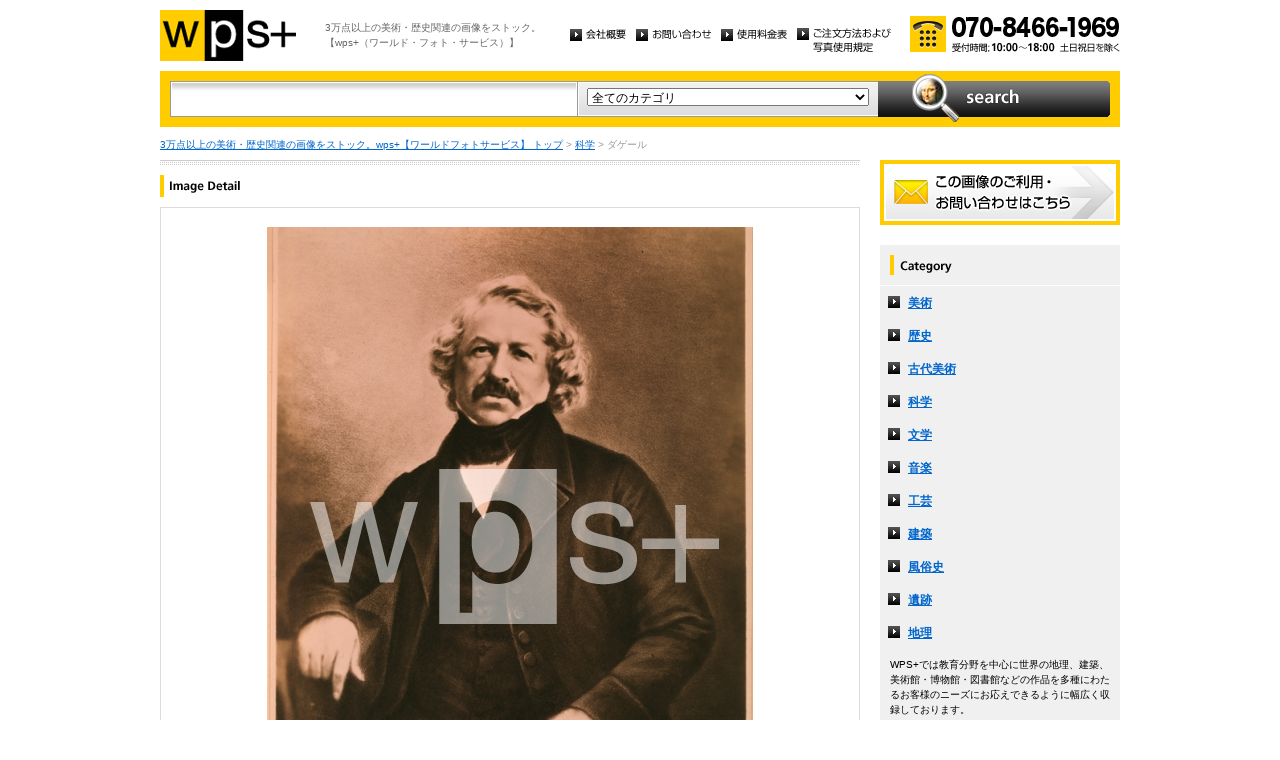

--- FILE ---
content_type: text/html
request_url: http://wpsfoto.sakura.ne.jp/items/Y0198
body_size: 10668
content:
<!DOCTYPE html PUBLIC "-//W3C//DTD XHTML 1.0 Transitional//EN" "http://www.w3.org/TR/xhtml1/DTD/xhtml1-transitional.dtd">
<html xmlns="http://www.w3.org/1999/xhtml" xml:lang="ja" lang="ja">
<head>
<meta http-equiv="Content-Type" content="text/html; charset=UTF-8" />
<title>ダゲール - 科学 | wps+（ワールド・フォト・サービス）</title>
<meta name="description" content="" />
<meta name="keywords" content="" />
<meta http-equiv="Content-Style-Type" content="text/css" />
<meta http-equiv="Content-Script-Type" content="text/javascript" />
<link type="text/css" rel="stylesheet" href="/common/css/import.css" media="all" />
<script type="text/javascript" src="/common/js/jquery.js"></script>
<script type="text/javascript" src="/common/js/common.js"></script>
<script type="text/javascript" src="/common/js/jquery.biggerlink.js"></script>
<script type="text/javascript">
$(function(){
	$('.item_thumb').biggerlink();
});
</script>
<script type="text/javascript">

  var _gaq = _gaq || [];
  _gaq.push(['_setAccount', 'UA-11212125-4']);
  _gaq.push(['_trackPageview']);

  (function() {
    var ga = document.createElement('script'); ga.type = 'text/javascript'; ga.async = true;
    ga.src = ('https:' == document.location.protocol ? 'https://ssl' : 'http://www') + '.google-analytics.com/ga.js';
    var s = document.getElementsByTagName('script')[0]; s.parentNode.insertBefore(ga, s);
  })();

</script>
</head>
<body>
<div id="structure">
	<div id="header">
		<p><a href="/"><img src="/common/image/header_logo.gif" alt="wps+（ワールド・フォト・サービス）" width="136" height="51" /></a></p>
		<p id="header_text">3万点以上の美術・歴史関連の画像をストック。<br />
			【wps+（ワールド・フォト・サービス）】</p>
		<ul class="unav">
			<li><a href="/overview/"><img src="/common/image/unav_overview_off.gif" alt="会社概要" width="56" height="12" /></a></li>
			<li><a href="/inquiry/"><img src="/common/image/unav_contact_off.gif" alt="お問い合わせ" width="75" height="12" /></a></li>
			<li><a href="/price/"><img src="/common/image/unav_price_off.gif" alt="使用料金表" width="66" height="12" /></a></li>
			<li><a href="/provision/"><img src="/common/image/unav_rule_off.gif" alt="写真貸出規定" /></a></li>
		</ul>
		<p id="header_contact">
			<img src="/common/image/img_contact_20250601.png" alt="お電話でのお問い合わせ[受付時間; 10:00〜18:00 土日祝日を除く]" width="210" height="36" />
		</p>
	<!-- /header --></div>	<hr />
	<div id="contents">
		<div id="search">
			<form id="search_inner" action="/list.php" method="GET">
				<input type="text" id="input_search" name="kw" value="" />
				<div id="select_category">
					<select name="ct">
						<option value="">全てのカテゴリ</option>
						<option value="美術" >美術</option>
						<option value="歴史" >歴史</option>
						<option value="古代美術" >古代美術</option>
						<option value="科学" >科学</option>
						<option value="文学" >文学</option>
						<option value="音楽" >音楽</option>
						<option value="工芸" >工芸</option>
						<option value="建築" >建築</option>
						<option value="風俗史" >風俗史</option>
						<option value="遺跡" >遺跡</option>
						<option value="地理" >地理</option>
					</select>
				</div>
				<input type="image" id="btn_search" src="/common/image/btn_search_off.jpg" alt="search" />
			</form>
		<!-- /search --></div>		<p id="topic_path"><a href="/">3万点以上の美術・歴史関連の画像をストック。wps+【ワールドフォトサービス】 トップ</a> &gt; <a href="/list.php?ct=%E7%A7%91%E5%AD%A6">科学</a> &gt; ダゲール</p>
		<div id="main">
			<div class="dot_section_1 nmt">
				<h1 class="headline"><img src="image/h1_detail.gif" alt="Image Detail" width="70" height="12" /></h1>
			</div>
			<div id="detail">
				<table id="detail_img">
				<tr>
					<td>
	<img src="/items/images/y0198.jpg" alt="｜ダゲール" />
					</td>
				</tr>
				</table>
				<div id="detail_text">
					<ul>
						<li id="text_title" class="icon_rm">ダゲール</li>
						<li id="text_number"><span class="label">作品番号:</span> Y0198</li>
					</ul>
				</div>
				<p id="detail_tag"><span class="label">カテゴリ: </span><a href="/list.php?ct=%E7%A7%91%E5%AD%A6">科学</a>　<span class="label">タグ: </span>
<a href="/list.php?kw=%E7%A7%91%E5%AD%A6">科学</a> 
<a href="/list.php?kw=%E3%83%AB%E3%82%A4%E3%83%BB%E3%82%B8%E3%83%A3%E3%83%83%E3%82%AF%E3%83%BB%E3%83%9E%E3%83%B3%E3%83%87%E3%83%BB%E3%83%80%E3%82%B2%E3%83%BC%E3%83%AB">ルイ・ジャック・マンデ・ダゲール</a> 
<a href="/list.php?kw=%E3%83%95%E3%83%A9%E3%83%B3%E3%82%B9">フランス</a> 
<a href="/list.php?kw=%E7%99%BA%E6%98%8E%E5%AE%B6">発明家</a> 
<a href="/list.php?kw=%E8%82%96%E5%83%8F%E7%94%BB">肖像画</a> 
<a href="/list.php?kw=%E3%82%AB%E3%83%A1%E3%83%A9">カメラ</a> 
<a href="/list.php?kw=%E5%86%99%E7%9C%9F">写真</a> 
<a href="/list.php?kw=%E5%9B%BD%E7%AB%8B%E5%9B%B3%E6%9B%B8%E9%A4%A8%EF%BC%88%E3%83%91%E3%83%AA%EF%BC%89">国立図書館（パリ）</a> 
<a href="/list.php?kw=%E7%94%B7%E6%80%A7">男性</a> 
</p>
<p id="detail_caption" style="color:#666;">


エッチング｜パリ：国立図書館
<br /><br />
備考｜DAGUERRE Louis Jacques Mandé｜ダゲール｜1787-1851｜フランスの画家、興行師。写真の発明家として知られる。</p>

			</div>


			<div id="related" class="item_list dot_section_2">
				<h2 class="headline">「科学」カテゴリの他の画像</h2>
				<div class="item_column">
					<table>
						<tr><td class="item_thumb">
	<a href="/items/Y0337"><img src="/items/thums/y0337.jpg" alt="｜ジョセフ・プルースト"  /></a>
						</td></tr>
					</table>
					<p class="item_title icon_rm"><a href="/items/Y0337"><!---->Y0337｜ジョセフ・プルースト</a></p>
				</div>

				<div class="item_column">
					<table>
						<tr><td class="item_thumb">
	<a href="/items/Y0046"><img src="/items/thums/y0046.jpg" alt="CAMILLI H.｜天球儀（渾天儀）"  /></a>
						</td></tr>
					</table>
					<p class="item_title icon_rm"><a href="/items/Y0046"><!--CAMILLI H.-->Y0046｜天球儀（渾天儀）</a></p>
				</div>

				<div class="item_column">
					<table>
						<tr><td class="item_thumb">
	<a href="/items/Y1830"><img src="/items/thums/y1830.jpg" alt="JOLIVET Jean｜フランス図"  /></a>
						</td></tr>
					</table>
					<p class="item_title icon_rm"><a href="/items/Y1830"><!--JOLIVET Jean-->Y1830｜フランス図</a></p>
				</div>

				<div class="item_column turn">
					<table>
						<tr><td class="item_thumb">
	<a href="/items/Y0453"><img src="/items/thums/y0453.jpg" alt="｜ガリレイの出生記録"  /></a>
						</td></tr>
					</table>
					<p class="item_title icon_rm"><a href="/items/Y0453"><!---->Y0453｜ガリレイの出生記録</a></p>
				</div>

			</div>


			<div id="contact" class="dot_section_2">
				<p>※ この画像はライツマネージドです。利用料金・利用規約に関しては、こちらまでお問い合わせください。</p>

				<div>
					<img src="/common/image/img_contact_20250601.png" alt="お電話でのお問い合わせ[受付時間; 10:00〜18:00 土日祝日を除く]" width="210" height="36" />
				</div>
			</div>
		<!-- /main --></div>
		<div id="sub">
			<p id="sub_contact"><a href="/inquiry/"><img src="/common/image/sub_contact_off.gif" alt="この画像のご利用・お問い合わせはこちら" width="240" height="65" /></a></p>
			<dl id="cnav">
				<dt><img src="/common/image/title_category.gif" alt="Category" width="240" height="41" /></dt>
				<dd><a href="/list.php?ct=%E7%BE%8E%E8%A1%93">美術</a></dd>
					<dd><a href="/list.php?ct=%E6%AD%B4%E5%8F%B2">歴史</a></dd>
					<dd><a href="/list.php?ct=%E5%8F%A4%E4%BB%A3%E7%BE%8E%E8%A1%93">古代美術</a></dd>
					<dd><a href="/list.php?ct=%E7%A7%91%E5%AD%A6">科学</a></dd>
					<dd><a href="/list.php?ct=%E6%96%87%E5%AD%A6">文学</a></dd>
					<dd><a href="/list.php?ct=%E9%9F%B3%E6%A5%BD">音楽</a></dd>
					<dd><a href="/list.php?ct=%E5%B7%A5%E8%8A%B8">工芸</a></dd>
					<dd><a href="/list.php?ct=%E5%BB%BA%E7%AF%89">建築</a></dd>
					<dd><a href="/list.php?ct=%E9%A2%A8%E4%BF%97%E5%8F%B2">風俗史</a></dd>
					<dd><a href="/list.php?ct=%E9%81%BA%E8%B7%A1">遺跡</a></dd>
					<dd><a href="/list.php?ct=%E5%9C%B0%E7%90%86">地理</a></dd>
	
				<dd class="text">WPS+では教育分野を中心に世界の地理、建築、美術館・博物館・図書館などの作品を多種にわたるお客様のニーズにお応えできるように幅広く収録しております。</dd>
			</dl>
			<ul class="bnr">
				<li><img src="/common/image/bnr_photo_library.gif" alt="捜しものがきっと見つかる、美術と歴史のプレミアム・フォトライブラリー" width="240" height="280" /></li>
			</ul>
		<!-- /sub --></div>
	<!-- /contents --></div>
	<hr />
	<div id="footer">
		<p id="footer_logo"><a href="/"><img src="/common/image/footer_logo.gif" alt="wps+（ワールド・フォト・サービス）" width="89" height="33" /></a></p>
		<ul class="unav">
			<li><a href="/overview/"><img src="/common/image/unav_overview_off.gif" alt="会社概要" width="56" height="12" /></a></li>
			<li><a href="/inquiry/"><img src="/common/image/unav_contact_off.gif" alt="お問い合わせ" width="75" height="12" /></a></li>
			<li><a href="/price/"><img src="/common/image/unav_price_off.gif" alt="使用料金表" width="66" height="12" /></a></li>
			<li><a href="/provision/"><img src="/common/image/unav_footer_rule_off.gif" alt="写真貸出規定" /></a></li>
		</ul>
		<p id="footer_contact">
			<img src="/common/image/img_contact_20250601.png" alt="お電話でのお問い合わせ[受付時間; 10:00〜18:00 土日祝日を除く]" width="210" height="36" />
		</p>
		<p id="copyright"><img src="/common/image/copyright.gif" alt="Copyright 2013 World Photo Service (WPS). All rights reserved." width="295" height="10" /></p>
		<p id="page_top"><a href="#structure"><img src="/common/image/link_page_top_off.gif" alt="ページの先頭へ" width="85" height="11" /></a></p>
	<!-- /footer --></div>
<!-- /structure --></div>
</body>
</html>